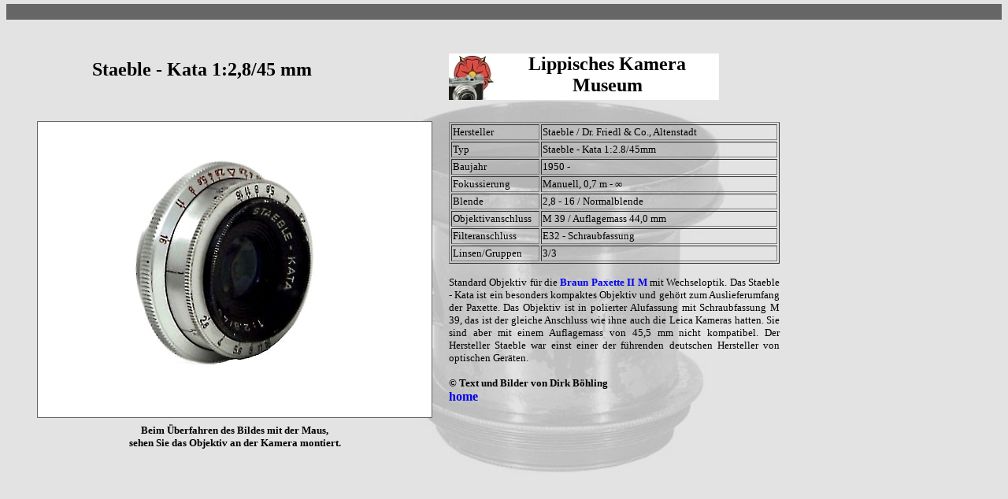

--- FILE ---
content_type: text/html
request_url: http://www.lippisches-kameramuseum.de/Objektive/Braun_Staeble-Kata_1_2.8_45mm.htm
body_size: 2828
content:
<html>

<head>
<style type="text/css">
<!--
A   {text-decoration : none;}
LI  {color: 999999}
// --> 
</style>
<title>Lippisches Kamera Museum - Staebel - Kata 1:2,8/45 mm</title>
<script language="JavaScript" type="text/JavaScript">
<!--
function MM_swapImgRestore() { //v3.0
  var i,x,a=document.MM_sr; for(i=0;a&&i<a.length&&(x=a[i])&&x.oSrc;i++) x.src=x.oSrc;
}

function MM_findObj(n, d) { //v4.01
  var p,i,x;  if(!d) d=document; if((p=n.indexOf("?"))>0&&parent.frames.length) {
    d=parent.frames[n.substring(p+1)].document; n=n.substring(0,p);}
  if(!(x=d[n])&&d.all) x=d.all[n]; for (i=0;!x&&i<d.forms.length;i++) x=d.forms[i][n];
  for(i=0;!x&&d.layers&&i<d.layers.length;i++) x=MM_findObj(n,d.layers[i].document);
  if(!x && d.getElementById) x=d.getElementById(n); return x;
}

function MM_swapImage() { //v3.0
  var i,j=0,x,a=MM_swapImage.arguments; document.MM_sr=new Array; for(i=0;i<(a.length-2);i+=3)
   if ((x=MM_findObj(a[i]))!=null){document.MM_sr[j++]=x; if(!x.oSrc) x.oSrc=x.src; x.src=a[i+2];}
}
//-->
</script>
</head>
<body BGCOLOR="white" background="../Hintergrund/Objektiv.jpg" topmargin="5" onLoad="MM_preloadImages('Fotos_Objektive_gross/Braun_Staeble_Kata_2,8_45mm_montiert.jpg')">
<div id="Frei" style="position:absolute; left:9px; top:549px; width:17px; height:257px; z-index:22"></div>
<link rel="shortcut icon" href="Rose.ico" type="image/x-icon" />
<script language="JavaScript" type="text/JavaScript">
<!--



function MM_reloadPage(init) {  //reloads the window if Nav4 resized
  if (init==true) with (navigator) {if ((appName=="Netscape")&&(parseInt(appVersion)==4)) {
    document.MM_pgW=innerWidth; document.MM_pgH=innerHeight; onresize=MM_reloadPage; }}
  else if (innerWidth!=document.MM_pgW || innerHeight!=document.MM_pgH) location.reload();
}
MM_reloadPage(true);

function MM_preloadImages() { //v3.0
  var d=document; if(d.images){ if(!d.MM_p) d.MM_p=new Array();
    var i,j=d.MM_p.length,a=MM_preloadImages.arguments; for(i=0; i<a.length; i++)
    if (a[i].indexOf("#")!=0){ d.MM_p[j]=new Image; d.MM_p[j++].src=a[i];}}
}
//-->
</script>
<meta http-equiv="Content-Type" content="text/html; charset=iso-8859-1">
<meta name="Creator" content="Dirk B�hling">

<meta name="description" content="Dies ist ein virtuelles Kameramuseum, das seinen Schwerpunkt auf deutsche Gebrauchskameras bis 1975 legt.">
<meta name="keywords" content="Dirk B�hling, Lippisches Kamera Museum, Boxkameras, Photographica, alte Kameras, Kameramuseum, Kameramuseum Dirk B�hling, Fotograf Dirk B�hling, Braun Staeble - Kata 1:2,8/45 mm, Adox, Agfa, Altissa, Balda, Bauer, Beier, Belca, Bell & Howell, Bilora, Bolex-Paillard, Braun, Carl Zeiss Jena, Certo, Dacora, Eho Emil Hofer, Exa, Franka, Filmkameras, Ihagee, Kamera-Werke, King, Kodak, Minox, Pentacon, Photo-Porst, Polaroid, Pouva, Praktica, Rheinmetall, Robot, Rollei, Voigtl�nder, Welta, Zeiss Ikon, Revue, Lumiere, Ariosa, Ticky, Wirgin, Edixa, Vredeborch, Vredeborch ">
<div id="Bild1" style="position:absolute; left:48px; top:155px; width:500; height:375px; z-index:6;"><a href="#" onMouseOut="MM_swapImgRestore()" onMouseOver="MM_swapImage('Braunroll3','','Fotos_Objektive_gross/Braun_Staeble_Kata_2,8_45mm_montiert.jpg',1)"><img src="Fotos_Objektive_gross/Braun_Staeble_Kata_2,8_45mm_gross.jpg" name="Braunroll3" width="500" height="375" border="0"></a></div>
<div id="Name1" style="position:absolute; left:117px; top:75px; width:338px; height:37px; z-index:7;"><strong><font size="5" face="Georgia, Times New Roman, Times, serif">Staeble 
  - Kata 1:2,8/45 mm</font></strong></div>
<div id="Liste" style="position:absolute; left:570px; top:155px; width:420px; height:261px; z-index:10"> 
  <table width="100%" height="180" border="1">
    <tr> 
      <td height="20"><font size="2" face="Georgia, Times New Roman, Times, serif">Hersteller</font></td>
      <td width="73%" height="20"> <font size="2" face="Georgia, Times New Roman, Times, serif">Staeble 
        / Dr. Friedl &amp; Co., Altenstadt</font></td>
    </tr>
    <tr> 
      <td height="20"><font size="2" face="Georgia, Times New Roman, Times, serif">Typ</font></td>
      <td width="73%" height="20"><font size="2" face="Georgia, Times New Roman, Times, serif">Staeble 
        - Kata 1:2.8/45mm</font></td>
    </tr>
    <tr> 
      <td height="20"><font size="2" face="Georgia, Times New Roman, Times, serif">Baujahr</font></td>
      <td width="73%" height="20"><font size="2"><font face="Georgia, Times New Roman, Times, serif">1950 
        - </font></font></td>
    </tr>
    <tr> 
      <td height="20"><font size="2" face="Georgia, Times New Roman, Times, serif">Fokussierung</font></td>
      <td width="73%" height="20"><font size="2" face="Georgia, Times New Roman, Times, serif">Manuell, 
        0,7 m - &#8734</font></td>
    </tr>
    <tr> 
      <td height="20"><font size="2" face="Georgia, Times New Roman, Times, serif">Blende</font></td>
      <td width="73%" height="20"><font size="2" face="Georgia, Times New Roman, Times, serif">2,8 
        - 16 / Normalblende</font></td>
    </tr>
    <tr> 
      <td height="20"><font size="2" face="Georgia, Times New Roman, Times, serif">Objektivanschluss</font></td>
      <td width="73%" height="20"><font size="2" face="Georgia, Times New Roman, Times, serif">M 
        39 / Auflagemass 44,0 mm</font></td>
    </tr>
    <tr> 
      <td height="20"><font size="2" face="Georgia, Times New Roman, Times, serif">Filteranschluss</font></td>
      <td width="73%" height="20"><font size="2" face="Georgia, Times New Roman, Times, serif">E32 
        - Schraubfassung</font></td>
    </tr>
    <tr> 
      <td height="20"><font size="2" face="Georgia, Times New Roman, Times, serif">Linsen/Gruppen</font></td>
      <td width="73%" height="20"><font size="2" face="Georgia, Times New Roman, Times, serif">3/3</font></td>
    </tr>
  </table>
  <div align="justify"> 
    <p><font size="2" face="Georgia, Times New Roman, Times, serif">Standard Objektiv 
      f&uuml;r die <strong><a href="../Braun/Braun_Paxette_II_M.htm" title="Braun Paxette II M">Braun 
      Paxette II M</a> </strong>mit Wechseloptik. Das Staeble - Kata ist ein besonders 
      kompaktes Objektiv und geh&ouml;rt zum Auslieferumfang der Paxette. Das 
      Objektiv ist in polierter Alufassung mit Schraubfassung M 39, das ist der 
      gleiche Anschluss wie ihne auch die Leica Kameras hatten. Sie sind aber 
      mit einem Auflagemass von 45,5 mm nicht kompatibel. Der Hersteller Staeble 
      war einst einer der f&uuml;hrenden deutschen Hersteller von optischen Ger&auml;ten.</font></p>
    <p><font size="2" face="Georgia, Times New Roman, Times, serif"><strong>&copy; 
      Text und Bilder von Dirk B&ouml;hling<br>
      </strong></font><font size="3" face="Georgia, Times New Roman, Times, serif"><strong><a href="../index.html" title="home">home</a></strong></font><font size="2" face="Georgia, Times New Roman, Times, serif"><strong> 
      </strong></font></p>
  </div>
</div>
<div id="Name" style="position:absolute; left:629px; top:68px; width:284px; height:59px; z-index:14; background-color: #FFFFFF; layer-background-color: #FFFFFF; border: 1px none #000000;"> 
  <div align="center"><strong><font size="5" face="Georgia, Times New Roman, Times, serif">Lippisches 
    Kamera Museum</font></strong></div>
</div>
<div id="Logo" style="position:absolute; left:570px; top:68px; width:59px; height:59px; z-index:20; background-image: url(../Hintergrund/Logo%20Rose.jpg); layer-background-image: url(../Hintergrund/Logo%20Rose.jpg); border: 1px none #000000;"></div>
<div id="Rahmen1" style="position:absolute; left:47px; top:154px; width:502px; height:377px; z-index:5; background-color: #666666; layer-background-color: #666666; border: 1px none #000000;"></div>
<div align="center"><center>
  </center></div>
<table width="100%" border="0" cellpadding="0" cellspacing="0" bgcolor="#666666">
  <!--DWLayoutTable-->
  <tr> 
    <td width="100%" height="20">&nbsp;</td>
  </tr>
</table>
<div id="TextRoll" style="position:absolute; left:48px; top:539px; width:500px; height:40px; z-index:13"> 
  <strong></strong> 
  <div align="center"><font size="2" face="Georgia, Times New Roman, Times, serif"><strong>Beim 
    &Uuml;berfahren des Bildes mit der Maus, <br>
    sehen Sie das Objektiv an der Kamera montiert.</strong></font></div>
</div>
<div id="Freirechts" style="position: absolute; left: 911px; top: 135px; width: 212px; height: 18px; z-index: 22;"></div>
